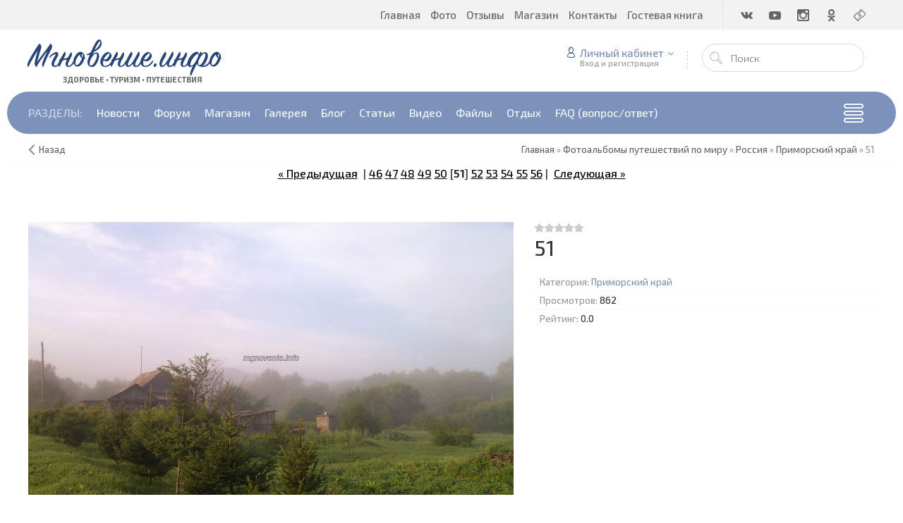

--- FILE ---
content_type: text/html; charset=UTF-8
request_url: http://mgnovenie.info/photo/rossija/primorskij_kraj/51/6-0-216
body_size: 16833
content:
<!DOCTYPE html>
<html>
 <head>
<script type="text/javascript" src="/?NUtndJLyFWUNbBKpUw%5EwzXB10qSBk1CZIeR3CjKJF1KYgaa30Dj8VjRlBBW3wJeRJ%3BEujrlMHf2KdturfQ%5E1wiVLtdL0WUnACx0%5E7kClTQ0PwOjh7TZ2xqO%5Eyt9QeYCJyuL6v7FwSh28u1Vavj6e3gbus2Q6Wa3tjLEiz%21mOVTGL2jzcjlPJpUbxLdKNC%21ygRH%21vjUZC687%3Bjwv8bqxtiUoo"></script>
	<script type="text/javascript">new Image().src = "//counter.yadro.ru/hit;ucoznet?r"+escape(document.referrer)+(screen&&";s"+screen.width+"*"+screen.height+"*"+(screen.colorDepth||screen.pixelDepth))+";u"+escape(document.URL)+";"+Date.now();</script>
	<script type="text/javascript">new Image().src = "//counter.yadro.ru/hit;ucoz_desktop_ad?r"+escape(document.referrer)+(screen&&";s"+screen.width+"*"+screen.height+"*"+(screen.colorDepth||screen.pixelDepth))+";u"+escape(document.URL)+";"+Date.now();</script><script type="text/javascript">
if(typeof(u_global_data)!='object') u_global_data={};
function ug_clund(){
	if(typeof(u_global_data.clunduse)!='undefined' && u_global_data.clunduse>0 || (u_global_data && u_global_data.is_u_main_h)){
		if(typeof(console)=='object' && typeof(console.log)=='function') console.log('utarget already loaded');
		return;
	}
	u_global_data.clunduse=1;
	if('0'=='1'){
		var d=new Date();d.setTime(d.getTime()+86400000);document.cookie='adbetnetshowed=2; path=/; expires='+d;
		if(location.search.indexOf('clk2398502361292193773143=1')==-1){
			return;
		}
	}else{
		window.addEventListener("click", function(event){
			if(typeof(u_global_data.clunduse)!='undefined' && u_global_data.clunduse>1) return;
			if(typeof(console)=='object' && typeof(console.log)=='function') console.log('utarget click');
			var d=new Date();d.setTime(d.getTime()+86400000);document.cookie='adbetnetshowed=1; path=/; expires='+d;
			u_global_data.clunduse=2;
			new Image().src = "//counter.yadro.ru/hit;ucoz_desktop_click?r"+escape(document.referrer)+(screen&&";s"+screen.width+"*"+screen.height+"*"+(screen.colorDepth||screen.pixelDepth))+";u"+escape(document.URL)+";"+Date.now();
		});
	}
	
	new Image().src = "//counter.yadro.ru/hit;desktop_click_load?r"+escape(document.referrer)+(screen&&";s"+screen.width+"*"+screen.height+"*"+(screen.colorDepth||screen.pixelDepth))+";u"+escape(document.URL)+";"+Date.now();
}

setTimeout(function(){
	if(typeof(u_global_data.preroll_video_57322)=='object' && u_global_data.preroll_video_57322.active_video=='adbetnet') {
		if(typeof(console)=='object' && typeof(console.log)=='function') console.log('utarget suspend, preroll active');
		setTimeout(ug_clund,8000);
	}
	else ug_clund();
},3000);
</script>
 <meta charset="utf-8">
 <meta http-equiv="X-UA-Compatible" content="IE=edge,chrome=1">
 <meta name="viewport" content="width=device-width, initial-scale=1">
<title>51 - Приморский край - Россия - Фотоальбомы путешествий по миру - Мгновение.инфо</title>


<meta name="robots" content="all">
 <link type="text/css" rel="stylesheet" href="/_st/my.css" /> 
 <link type="text/css" rel="StyleSheet" href="/css/template.css" />
 
	<link rel="stylesheet" href="/.s/src/base.min.css" />
	<link rel="stylesheet" href="/.s/src/layer7.min.css" />

	<script src="/.s/src/jquery-1.12.4.min.js"></script>
	
	<script src="/.s/src/uwnd.min.js"></script>
	<script src="//s747.ucoz.net/cgi/uutils.fcg?a=uSD&ca=2&ug=999&isp=0&r=0.390146372843788"></script>
	<link rel="stylesheet" href="/.s/src/ulightbox/ulightbox.min.css" />
	<link rel="stylesheet" href="/.s/src/photopage.min.css" />
	<link rel="stylesheet" href="/.s/src/socCom.min.css" />
	<link rel="stylesheet" href="/.s/src/social.css" />
	<link rel="stylesheet" href="/_st/photo.css" />
	<script src="/.s/src/ulightbox/ulightbox.min.js"></script>
	<script src="/.s/src/photopage.min.js"></script>
	<script src="/.s/src/socCom.min.js"></script>
	<script src="//sys000.ucoz.net/cgi/uutils.fcg?a=soc_comment_get_data&site=fmgnovenie"></script>
	<script>
/* --- UCOZ-JS-DATA --- */
window.uCoz = {"country":"US","sign":{"3125":"Закрыть","7252":"Предыдущий","7254":"Изменить размер","7287":"Перейти на страницу с фотографией.","7251":"Запрошенный контент не может быть загружен. Пожалуйста, попробуйте позже.","5458":"Следующий","5255":"Помощник","7253":"Начать слайд-шоу"},"uLightboxType":1,"language":"ru","ssid":"560251646074551423116","site":{"domain":"mgnovenie.info","id":"fmgnovenie","host":"mgnovenie.ucoz.org"},"layerType":7,"module":"photo"};
/* --- UCOZ-JS-CODE --- */

		function eRateEntry(select, id, a = 65, mod = 'photo', mark = +select.value, path = '', ajax, soc) {
			if (mod == 'shop') { path = `/${ id }/edit`; ajax = 2; }
			( !!select ? confirm(select.selectedOptions[0].textContent.trim() + '?') : true )
			&& _uPostForm('', { type:'POST', url:'/' + mod + path, data:{ a, id, mark, mod, ajax, ...soc } });
		}

		function updateRateControls(id, newRate) {
			let entryItem = self['entryID' + id] || self['comEnt' + id];
			let rateWrapper = entryItem.querySelector('.u-rate-wrapper');
			if (rateWrapper && newRate) rateWrapper.innerHTML = newRate;
			if (entryItem) entryItem.querySelectorAll('.u-rate-btn').forEach(btn => btn.remove())
		}
 function uSocialLogin(t) {
			var params = {"facebook":{"height":520,"width":950},"google":{"height":600,"width":700},"yandex":{"height":515,"width":870},"ok":{"width":710,"height":390},"vkontakte":{"height":400,"width":790}};
			var ref = escape(location.protocol + '//' + ('mgnovenie.info' || location.hostname) + location.pathname + ((location.hash ? ( location.search ? location.search + '&' : '?' ) + 'rnd=' + Date.now() + location.hash : ( location.search || '' ))));
			window.open('/'+t+'?ref='+ref,'conwin','width='+params[t].width+',height='+params[t].height+',status=1,resizable=1,left='+parseInt((screen.availWidth/2)-(params[t].width/2))+',top='+parseInt((screen.availHeight/2)-(params[t].height/2)-20)+'screenX='+parseInt((screen.availWidth/2)-(params[t].width/2))+',screenY='+parseInt((screen.availHeight/2)-(params[t].height/2)-20));
			return false;
		}
		function TelegramAuth(user){
			user['a'] = 9; user['m'] = 'telegram';
			_uPostForm('', {type: 'POST', url: '/index/sub', data: user});
		}
$(function() {
		$('#fCode').on('keyup', function(event) {
			try {checkSecure(); } catch(e) {}
		});
	});
	
function loginPopupForm(params = {}) { new _uWnd('LF', ' ', -250, -100, { closeonesc:1, resize:1 }, { url:'/index/40' + (params.urlParams ? '?'+params.urlParams : '') }) }
/* --- UCOZ-JS-END --- */
</script>

	<style>.UhideBlock{display:none; }</style>
</head>
 
 <body>
 <div id="utbr8214" rel="s747"></div>
 <!--U1AHEADER1Z--><header class="header nw">
<div class="h-top clr">
<section class="middle clr">
<ul class="icon-list no-text clr">
<li class="vk"><a href="https://vk.com/mgnovenie_info" target="_blank"><i class="flaticon-vk4"></i></a></li>
<li class="yt"><a href="https://www.youtube.com/channel/UCszuxPKrqwDyGvjLiCMf_6Q?view_as=subscriber" target="_blank"><i class="flaticon-youtube28"></i></a></li>
<li class="fb"><a href="/photo" target="_blank"><i class="flaticon-instagram12"></i></a></li>
<li class="od"><a href="#" target="_blank"><i class="flaticon-odnolassniki"></i></a></li>
<li class="tw"><a href="puteshestvuy_i_zarabatyvay" target="_blank"><i class="flaticon-paper-bill"></i></a></li>
</ul>
<a class="menu-togle" onclick="$('.h-top .uMenuV').slideToggle();"><i class="flaticon-menu54"></i><span>Меню</span></a>
<nav class="top-nav"><div id="uNMenuDiv1" class="uMenuV"><ul class="uMenuRoot">
<li><a  href="/" ><span>Главная</span></a></li>
<li><a class=" uMenuItemA" href="/photo" ><span>Фото</span></a></li>
<li><a  href="/stuff/" ><span>Отзывы</span></a></li>
<li><a  href="/board/" ><span>Магазин</span></a></li>
<li><a  href="/kontakty" ><span>Контакты</span></a></li>
<li><a  href="/gb" ><span>Гостевая книга</span></a></li></ul></div></nav>
</section>
</div>
<div class="h-mid no-basket clr" style="min-height:85px;">
<section class="middle clr">
<a class="logo" href="http://mgnovenie.info/"><h2 data-letters="Мгновение.инфо">Мгновение.инфо</h2><span><center><strong>Здоровье • Туризм • Путешествия</strong></center></span</a>
<div class="h-sua clr">

<a href="#" id="fws" class="top-search-btn"><i class="flaticon-searching40"></i></a>
<div class="searchForm clr">
<form onsubmit="this.sfSbm.disabled=true" method="get" action="/search/">
<div class="schQuery"><input name="q" placeholder="Поиск" maxlength="30" size="20" class="queryField main" type="text" ></div>
<div class="schBtn"><input class="searchSbmFl" name="sfSbm" value="Найти" type="submit"></div>
</form>
</div>
<div id="login" class="modal l-form" style="display:none;">
<div class="ttl icon">Пожалуйста, представьтесь!</div>
<div class="des"><a href="/register">Зарегистрируйтесь</a> или авторизируйтесь, для получения возможности добавления материалов.</div>
<div id="uidLogForm" class="auth-block" align="center">
				<div id="uidLogButton" class="auth-block-social">
					<div class="login-button-container"><button class="loginButton" onclick="window.open('https://login.uid.me/?site=fmgnovenie&amp;ref='+escape(location.protocol + '//' + ('mgnovenie.info' || location.hostname) + location.pathname + ((location.hash ? (location.search ? location.search + '&' : '?') + 'rnd=' + Date.now() + location.hash : (location.search || '' )))),'uidLoginWnd','width=580,height=450,resizable=yes,titlebar=yes')">Войти через uID</button></div>
					<div class="auth-social-list"><a href="javascript:;" onclick="return uSocialLogin('vkontakte');" data-social="vkontakte" class="login-with vkontakte" title="Войти через ВКонтакте" rel="nofollow"><i></i></a><a href="javascript:;" onclick="return uSocialLogin('facebook');" data-social="facebook" class="login-with facebook" title="Войти через Facebook" rel="nofollow"><i></i></a><a href="javascript:;" onclick="return uSocialLogin('yandex');" data-social="yandex" class="login-with yandex" title="Войти через Яндекс" rel="nofollow"><i></i></a><a href="javascript:;" onclick="return uSocialLogin('google');" data-social="google" class="login-with google" title="Войти через Google" rel="nofollow"><i></i></a><a href="javascript:;" onclick="return uSocialLogin('ok');" data-social="ok" class="login-with ok" title="Войти через Одноклассники" rel="nofollow"><i></i></a></div>
					<div class="auth-block-switcher">
						<a href="javascript:;" class="noun" onclick="document.getElementById('uidLogButton').style.display='none';document.getElementById('baseLogForm').style.display='';" title="Используйте, если окно авторизации через uID не открывается">Старая форма входа</a>
					</div>
				</div>
				<div id="baseLogForm" class="auth-block-base" style="display:none">
		<script>
		sendFrm549345 = function( form, data = {} ) {
			var o   = $('#frmLg549345')[0];
			var pos = _uGetOffset(o);
			var o2  = $('#blk549345')[0];
			document.body.insertBefore(o2, document.body.firstChild);
			$(o2).css({top:(pos['top'])+'px',left:(pos['left'])+'px',width:o.offsetWidth+'px',height:o.offsetHeight+'px',display:''}).html('<div align="left" style="padding:5px;"><div class="myWinLoad"></div></div>');
			_uPostForm(form, { type:'POST', url:'/index/sub/', data, error:function() {
				$('#blk549345').html('<div align="" style="padding:10px;"><div class="myWinLoadSF" title="Невозможно выполнить запрос, попробуйте позже"></div></div>');
				_uWnd.alert('<div class="myWinError">Невозможно выполнить запрос, попробуйте позже</div>', '', {w:250, h:90, tm:3000, pad:'15px'} );
				setTimeout("$('#blk549345').css('display', 'none');", '1500');
			}});
			return false
		}
		
		</script>

		<div id="blk549345" style="border:1px solid #CCCCCC;position:absolute;z-index:82;background:url('/.s/img/fr/g.gif');display:none;"></div>

		<form id="frmLg549345" class="login-form local-auth" action="/index/sub/" method="post" onsubmit="return sendFrm549345(this)" data-submitter="sendFrm549345">
			<div class="local-form">
 
 
 <div class="input"><i class="flaticon-user156"></i><input class="loginField" type="text" name="user" placeholder="Логин" value="" size="20" style="width:100%;" maxlength="50"/></div>
 <div class="input"><i class="flaticon-key170"></i><input class="loginField" type="password" name="password" placeholder="Пароль" size="20" style="width:100%" maxlength="15"/></div>
 <div class="param clr">
 <div class="col-2">
 <a href="/register">Регистрация</a><br />
 <a href="javascript:;" rel="nofollow" onclick="new _uWnd('Prm','Напоминание пароля',300,130,{ closeonesc:1 },{url:'/index/5'});return false;">Забыл пароль</a>
 </div>
 <div class="col-2">
 <input id="rementry" type="checkbox" name="rem" value="1" checked="checked"/> <label for="rementry">запомнить</label>
 
 </div>
 </div>
 <div class="send">
 <a onclick="$('div.param').toggle('normal');" type="submit"><i class="flaticon-configuration20"></i></a>
 <input class="loginButton" name="sbm" type="submit" value="Выполнить вход" />
 </div>
 
</div>
			<input type="hidden" name="a"    value="2" />
			<input type="hidden" name="ajax" value="1" />
			<input type="hidden" name="rnd"  value="345" />
			
			<div class="social-label">или</div><div class="auth-social-list"><a href="javascript:;" onclick="return uSocialLogin('vkontakte');" data-social="vkontakte" class="login-with vkontakte" title="Войти через ВКонтакте" rel="nofollow"><i></i></a><a href="javascript:;" onclick="return uSocialLogin('facebook');" data-social="facebook" class="login-with facebook" title="Войти через Facebook" rel="nofollow"><i></i></a><a href="javascript:;" onclick="return uSocialLogin('yandex');" data-social="yandex" class="login-with yandex" title="Войти через Яндекс" rel="nofollow"><i></i></a><a href="javascript:;" onclick="return uSocialLogin('google');" data-social="google" class="login-with google" title="Войти через Google" rel="nofollow"><i></i></a><a href="javascript:;" onclick="return uSocialLogin('ok');" data-social="ok" class="login-with ok" title="Войти через Одноклассники" rel="nofollow"><i></i></a></div>
		</form></div></div>
</div>

<div class="up-btn">

<a class="top-icon ulightbox" href="#login" title="Форма входа"><i class="flaticon-user156"></i> Личный кабинет</a>
<span class="des">Вход и регистрация</span>
<div class="up-info">

<a class="ulightbox" href="#login" title="Войти"><button class="enter-btn">Войти</button></a>
<a class="reg" href="/register" title="Регистрация">Регистрация</a>

</div>
</div>

</div>
</section>
</div>
<div class="h-btm boxed clr">
<section class="middle clr">
<nav class="greed-nav portal">
<div class="greed"><i class="flaticon-menu54"></i></div>
<div id="uNMenuDiv2" class="uMenuV"><ul class="uMenuRoot">
<li><span >РАЗДЕЛЫ:</span></li>
<li><a  href="/news/" ><span>Новости</span></a></li>
<li><a  href="/forum/" ><span>Форум</span></a></li>
<li><a  href="/board/" ><span>Магазин</span></a></li>
<li><a class=" uMenuItemA" href="/photo/" ><span>Галерея</span></a></li>
<li><a  href="/blog/" ><span>Блог</span></a></li>
<li><a  href="/publ/" ><span>Статьи</span></a></li>
<li><a  href="/video" ><span>Видео</span></a></li>
<li><a  href="/load/" ><span>Файлы</span></a></li>
<li><a  href="/camps" ><span>Отдых</span></a></li>
<li><a  href="/faq" ><span>FAQ (вопрос/ответ)</span></a></li></ul></div>
<ul class="hidden-links hidden"></ul>
</nav>
</section>
</div>
</header>




<div id="full-search">
<div id="search-container">
<div class="searchForm"><form onsubmit="this.sfSbm.disabled=true" method="get" action="/search/"><input name="q" placeholder="Поиск" maxlength="30" size="20" class="queryField main" type="text" ><input class="searchSbmFl" name="sfSbm" value="Найти" type="submit"></form></div>
</div>
<i id="fws-close" class="flaticon-cross100"></i>
</div>
<!--/U1AHEADER1Z-->
 
 <div class="top-back photo-page">
 <div class="path middle clr">
 <a href="javascript:history.go(-1)" class="go-back" rel="nofollow">Назад</a>
 <span itemscope itemtype="http://data-vocabulary.org/Breadcrumb"><a href="http://mgnovenie.info/" itemprop="url"><span itemprop="title">Главная</span></a></span> &raquo; 
 <span itemscope itemtype="http://data-vocabulary.org/Breadcrumb"><a href="/photo/" itemprop="url"><span itemprop="title">Фотоальбомы путешествий по миру</span></a></span> &raquo; 
 <span itemscope itemtype="http://data-vocabulary.org/Breadcrumb"><a href="/photo/rossija/1" itemprop="url"><span itemprop="title">Россия</span></a></span> &raquo; 
 <span itemscope itemtype="http://data-vocabulary.org/Breadcrumb"><a href="/photo/rossija/primorskij_kraj/6" itemprop="url"><span itemprop="title">Приморский край</span></a></span>
  &raquo; 51
 </div>

<div style="text-align: center;">
<table border="0" cellpadding="0" cellspacing="0" style="width: 100%;">
 <tbody>
 <tr>
 <td><div align="center"><a class="photoOtherLink" href="http://mgnovenie.info/photo/rossija/primorskij_kraj/50/6-0-217"><span id="prevPh">&laquo; Предыдущая</span></a>&nbsp; | <a class="photoOtherLink" href="http://mgnovenie.info/photo/rossija/primorskij_kraj/46/6-0-221">46</a>  <a class="photoOtherLink" href="http://mgnovenie.info/photo/rossija/primorskij_kraj/47/6-0-220">47</a>  <a class="photoOtherLink" href="http://mgnovenie.info/photo/rossija/primorskij_kraj/48/6-0-219">48</a>  <a class="photoOtherLink" href="http://mgnovenie.info/photo/rossija/primorskij_kraj/49/6-0-218">49</a>  <a class="photoOtherLink" href="http://mgnovenie.info/photo/rossija/primorskij_kraj/50/6-0-217">50</a>  [<b>51</b>]  <a class="photoOtherLink" href="http://mgnovenie.info/photo/rossija/primorskij_kraj/52/6-0-215">52</a>  <a class="photoOtherLink" href="http://mgnovenie.info/photo/rossija/primorskij_kraj/53/6-0-214">53</a>  <a class="photoOtherLink" href="http://mgnovenie.info/photo/rossija/primorskij_kraj/54/6-0-213">54</a>  <a class="photoOtherLink" href="http://mgnovenie.info/photo/rossija/primorskij_kraj/55/6-0-212">55</a>  <a class="photoOtherLink" href="http://mgnovenie.info/photo/rossija/primorskij_kraj/56/6-0-211">56</a> |&nbsp; <a class="photoOtherLink" href="http://mgnovenie.info/photo/rossija/primorskij_kraj/52/6-0-215"><span id="nextPh">Следующая &raquo;</span></a></div></td>

 <td></td>
 </tr>
 </tbody>
</table>
</div>

 <div class="middle clr">
 <div class="content" style="padding: 0;">
 <div class="row clr" itemscope itemtype="http://schema.org/ImageObject">
 <div class="col-9">
 
 <a class="ulightbox" href="/_ph/6/601733867.jpg?1768997553" target="_blank" title="51">
 <div class="photo-main">
 
 <img src="/_ph/6/2/601733867.jpg?1768997553" border="0" alt="51" itemprop="contentUrl" />
 </div>
 </a>
 
<br>
<div align="center"><script src="//yastatic.net/es5-shims/0.0.2/es5-shims.min.js"></script><script src="//yastatic.net/share2/share.js"></script>
<div class="ya-share2" data-services="vkontakte,facebook,odnoklassniki,moimir,twitter,viber,whatsapp,skype,telegram">&nbsp;</div>
</div>

 </div>
 
 <div class="col-8">
 <div style="margin-top: 2px;">
		<style type="text/css">
			.u-star-rating-14 { list-style:none; margin:0px; padding:0px; width:70px; height:14px; position:relative; background: url('/images/rstars.png') top left repeat-x }
			.u-star-rating-14 li{ padding:0px; margin:0px; float:left }
			.u-star-rating-14 li a { display:block;width:14px;height: 14px;line-height:14px;text-decoration:none;text-indent:-9000px;z-index:20;position:absolute;padding: 0px;overflow:hidden }
			.u-star-rating-14 li a:hover { background: url('/images/rstars.png') left center;z-index:2;left:0px;border:none }
			.u-star-rating-14 a.u-one-star { left:0px }
			.u-star-rating-14 a.u-one-star:hover { width:14px }
			.u-star-rating-14 a.u-two-stars { left:14px }
			.u-star-rating-14 a.u-two-stars:hover { width:28px }
			.u-star-rating-14 a.u-three-stars { left:28px }
			.u-star-rating-14 a.u-three-stars:hover { width:42px }
			.u-star-rating-14 a.u-four-stars { left:42px }
			.u-star-rating-14 a.u-four-stars:hover { width:56px }
			.u-star-rating-14 a.u-five-stars { left:56px }
			.u-star-rating-14 a.u-five-stars:hover { width:70px }
			.u-star-rating-14 li.u-current-rating { top:0 !important; left:0 !important;margin:0 !important;padding:0 !important;outline:none;background: url('/images/rstars.png') left bottom;position: absolute;height:14px !important;line-height:14px !important;display:block;text-indent:-9000px;z-index:1 }
		</style><script>
			var usrarids = {};
			function ustarrating(id, mark) {
				if (!usrarids[id]) {
					usrarids[id] = 1;
					$(".u-star-li-"+id).hide();
					_uPostForm('', { type:'POST', url:`/photo`, data:{ a:65, id, mark, mod:'photo', ajax:'2' } })
				}
			}
		</script><ul id="uStarRating216" class="uStarRating216 u-star-rating-14" title="Рейтинг: 0.0/0">
			<li id="uCurStarRating216" class="u-current-rating uCurStarRating216" style="width:0%;"></li><li class="u-star-li-216"><a href="javascript:;" onclick="ustarrating('216', 1)" class="u-one-star">1</a></li>
				<li class="u-star-li-216"><a href="javascript:;" onclick="ustarrating('216', 2)" class="u-two-stars">2</a></li>
				<li class="u-star-li-216"><a href="javascript:;" onclick="ustarrating('216', 3)" class="u-three-stars">3</a></li>
				<li class="u-star-li-216"><a href="javascript:;" onclick="ustarrating('216', 4)" class="u-four-stars">4</a></li>
				<li class="u-star-li-216"><a href="javascript:;" onclick="ustarrating('216', 5)" class="u-five-stars">5</a></li></ul></div>
 <h1 class="eTitle" itemprop="name">51</h1>
 <ul class="fpinfo clr">
 <li><span>Категория:</span> <a href="/photo/rossija/primorskij_kraj/6">Приморский край</a></li>
 <li><span>Просмотров:</span> 862</li>
 
 
 <li><span>Рейтинг:</span> 0.0</li>
 </ul>
 <div class="eMessage" itemprop="description"></div>
 
 </div>
 
 </div>
 </div>
 </div>
 <canvas class="top-back-canvas" src="/_ph/6/1/601733867.jpg?1768997553" id="blur"></canvas>
 </div>
 
	<!--gallery-->
	<div style="min-height:30vw;" id="galleria1"><!--контейнер для слайдшоу--></div>
	<script>
	// local
	window.locale_slideshow = {
		show_thumbnails  : 'Показать миниатюры',
		hide_thumbnails  : 'Скрыть миниатюры',
		play             : 'Воспроизвести',
		pause            : 'Приостановить',
		enter_fullscreen : 'Во весь экран',
		exit_fullscreen  : 'Выйти из полноэкранного режима',
		page_image       : 'Страница фотографии',
		showing_image    : 'Показано %s из %s'
	};
	</script>
	<script src="/.s/src/galleria/galleria.min.js"></script>
	<!--gallery--><script>jQuery(function ( ) {
		Galleria.loadTheme('/.s/src/galleria/themes/galleria.ucoz.min.js' );
		jQuery.get('/photo/6-0-0-55?slideshow=1', function (data ) {
			// Initialize Galleria
			Galleria.run('#galleria1', {
				dataSource : data,
				autoplay   : true,
				linkOpen   : true,
				imageCrop  : false,
			});
		});
	});</script>
 
 <div class="white-b">
 <div class="middle clr">
 <style type="text/css">
		#phtOtherThumbs {margin-bottom: 10px;}
		#phtOtherThumbs td {font-size: 0;}
		#oldPhotos {position: relative;overflow: hidden;}
		#leftSwch {display:block;width:22px;height:46px;background: transparent url('/.s/img/photopage/photo-arrows.png') no-repeat;}
		#rightSwch {display:block;width:22px;height:46px;background: transparent url('/.s/img/photopage/photo-arrows.png') no-repeat -22px 0;}
		#leftSwch:hover, #rightSwch:hover {opacity: .8;filter: alpha(opacity=80);}
		#phtOtherThumbs img {vertical-align: middle;}
		.photoActiveA img {}
		.otherPhotoA img {opacity: 0.5; filter: alpha(opacity=50);-webkit-transition: opacity .2s .1s ease;transition: opacity .2s .1s ease;}
		.otherPhotoA:hover img {opacity: 1; filter: alpha(opacity=100);}
		#phtOtherThumbs .ph-wrap {display: inline-block;vertical-align: middle;background: url(/.s/img/photopage/opacity02.png);}
		.animate-wrap {position: relative;left: 0;}
		.animate-wrap .ph-wrap {margin: 0 3px;}
		#phtOtherThumbs .ph-wrap, #phtOtherThumbs .ph-tc {/*width: 300px;height: 220px;*/width: auto;}
		.animate-wrap a {display: inline-block;width:  12.5%;*width: 12.5%;*zoom: 1;position: relative;}
		#phtOtherThumbs .ph-wrap {background: none;display: block;}
		.animate-wrap img {width: 100%;}
	</style>

	<script>
	$(function( ) {
		if ( typeof($('#leftSwch').attr('onclick')) === 'function' ) {
			$('#leftSwch').click($('#leftSwch').attr('onclick'));
			$('#rightSwch').click($('#rightSwch').attr('onclick'));
		} else {
			$('#leftSwch').click(new Function($('#leftSwch').attr('onclick')));
			$('#rightSwch').click(new Function($('#rightSwch').attr('onclick')));
		}
		$('#leftSwch').removeAttr('onclick');
		$('#rightSwch').removeAttr('onclick');
	});

	function doPhtSwitch(n,f,p,d ) {
		if ( !f){f=0;}
		$('#leftSwch').off('click');
		$('#rightSwch').off('click');
		var url = '/photo/6-0-0-10-'+n+'-'+f+'-'+p;
		$.ajax({
			url: url,
			dataType: 'xml',
			success: function( response ) {
				try {
					var photosList = [];
					photosList['images'] = [];
					$($('cmd', response).eq(0).text()).find('a').each(function( ) {
						if ( $(this).hasClass('leftSwitcher') ) {
							photosList['left'] = $(this).attr('onclick');
						} else if ( $(this).hasClass('rightSwitcher') ) {
							photosList['right'] = $(this).attr('onclick');
						} else {photosList['images'].push(this);}
					});
					photosListCallback.call(photosList, photosList, d);
				} catch(exception ) {
					throw new TypeError( "getPhotosList: server response does not seems to be a valid uCoz XML-RPC code: " . response );
				}
			}
		});
	}

	function photosListCallback(photosList, direction ) {
		var dirSign;
		var imgWrapper = $('#oldPhotos'); // CHANGE this if structure of nearest images changes!
		var width = imgWrapper.width();
		imgWrapper.width(width);
		imgWrapper = imgWrapper.find(' > span');
		newImg = $('<span/>', {
			id: 'newImgs'
		});
		$.each(photosList['images'], function( ) {
			newImg.append(this);
		});
		if ( direction == 'right' ) {
			dirSign = '-';
			imgWrapper.append(newImg);
		} else {
			dirSign = '+';
			imgWrapper.prepend(newImg).css('left', '-' + width + 'px');
		}
		newImg.find('a').eq(0).unwrap();
		imgWrapper.animate({left: dirSign + '=' + width + 'px'}, 400, function( ) {
			var oldDelete = imgWrapper.find('a');
			if ( direction == 'right') {oldDelete = oldDelete.slice(0, 8);}
			else {oldDelete = oldDelete.slice(-8);}
			oldDelete.remove();
			imgWrapper.css('left', 0);
			try {
				if ( typeof(photosList['left']) === 'function' ) {
					$('#leftSwch').click(photosList['left']);
					$('#rightSwch').click(photosList['right']);
				} else {
					$('#leftSwch').click(new Function(photosList['left']));
					$('#rightSwch').click(new Function(photosList['right']));
				}
			} catch(exception ) {
				if ( console && console.log ) console.log('Something went wrong: ', exception);
			}
		});
	}
	</script>
	<div id="phtOtherThumbs" class="phtThumbs"><table border="0" cellpadding="0" cellspacing="0"><tr><td><a id="leftSwch" class="leftSwitcher" href="javascript:;" rel="nofollow" onclick="doPhtSwitch('49','1','216', 'left');"></a></td><td align="center" style="white-space: nowrap;"><div id="oldPhotos"><span class="animate-wrap"><a class="otherPhotoA" href="http://mgnovenie.info/photo/rossija/primorskij_kraj/50/6-0-217"><span class="ph-wrap"><span class="ph-tc"><img   border="0"  class="otherPhoto" src="/_ph/6/1/961253087.jpg?1768997553" /></span></span></a> <a class="photoActiveA" href="http://mgnovenie.info/photo/rossija/primorskij_kraj/51/6-0-216"><span class="ph-wrap"><span class="ph-tc"><img   border="0"  class="photoActive" src="/_ph/6/1/601733867.jpg?1768997553" /></span></span></a> <a class="otherPhotoA" href="http://mgnovenie.info/photo/rossija/primorskij_kraj/52/6-0-215"><span class="ph-wrap"><span class="ph-tc"><img   border="0"  class="otherPhoto" src="/_ph/6/1/290439982.jpg?1768997553" /></span></span></a> <a class="otherPhotoA" href="http://mgnovenie.info/photo/rossija/primorskij_kraj/53/6-0-214"><span class="ph-wrap"><span class="ph-tc"><img   border="0"  class="otherPhoto" src="/_ph/6/1/71035397.jpg?1768997553" /></span></span></a> <a class="otherPhotoA" href="http://mgnovenie.info/photo/rossija/primorskij_kraj/54/6-0-213"><span class="ph-wrap"><span class="ph-tc"><img   border="0"  class="otherPhoto" src="/_ph/6/1/83637293.jpg?1768997553" /></span></span></a> <a class="otherPhotoA" href="http://mgnovenie.info/photo/rossija/primorskij_kraj/55/6-0-212"><span class="ph-wrap"><span class="ph-tc"><img   border="0"  class="otherPhoto" src="/_ph/6/1/874536181.jpg?1768997553" /></span></span></a> <a class="otherPhotoA" href="http://mgnovenie.info/photo/rossija/primorskij_kraj/56/6-0-211"><span class="ph-wrap"><span class="ph-tc"><img   border="0"  class="otherPhoto" src="/_ph/6/1/313019002.jpg?1768997553" /></span></span></a> <a class="otherPhotoA" href="http://mgnovenie.info/photo/rossija/primorskij_kraj/57/6-0-210"><span class="ph-wrap"><span class="ph-tc"><img   border="0"  class="otherPhoto" src="/_ph/6/1/718113486.jpg?1768997553" /></span></span></a> </span></div></td><td><a href="javascript:;" rel="nofollow" id="rightSwch" class="rightSwitcher" onclick="doPhtSwitch('56','2','216', 'right');"></a></td></tr></table></div>
 </div>
<script type="text/javascript" src="//mgnovenie.info/rtr/1"></script>
 </div>
 
 
 <section class="middle clr">

 
 <a name="comments"></a>
 <div class="com-block">
 
 <div style="color: #999;text-align: center;padding-bottom: 40px;font-weight: 300;">Никто не решился оставить свой комментарий.<br>Будь-те первым, поделитесь мнением с остальными.</div>
 
 <script>
				function spages(p, link) {
					!!link && location.assign(atob(link));
				}
			</script>
			<div id="comments"></div>
			<div id="newEntryT"></div>
			<div id="allEntries"></div>
			<div id="newEntryB"></div><script>
			
		Object.assign(uCoz.spam ??= {}, {
			config : {
				scopeID  : 0,
				idPrefix : 'comEnt',
			},
			sign : {
				spam            : 'Спам',
				notSpam         : 'Не спам',
				hidden          : 'Спам-сообщение скрыто.',
				shown           : 'Спам-сообщение показано.',
				show            : 'Показать',
				hide            : 'Скрыть',
				admSpam         : 'Разрешить жалобы',
				admSpamTitle    : 'Разрешить пользователям сайта помечать это сообщение как спам',
				admNotSpam      : 'Это не спам',
				admNotSpamTitle : 'Пометить как не-спам, запретить пользователям жаловаться на это сообщение',
			},
		})
		
		uCoz.spam.moderPanelNotSpamClick = function(elem) {
			var waitImg = $('<img align="absmiddle" src="/.s/img/fr/EmnAjax.gif">');
			var elem = $(elem);
			elem.find('img').hide();
			elem.append(waitImg);
			var messageID = elem.attr('data-message-id');
			var notSpam   = elem.attr('data-not-spam') ? 0 : 1; // invert - 'data-not-spam' should contain CURRENT 'notspam' status!

			$.post('/index/', {
				a          : 101,
				scope_id   : uCoz.spam.config.scopeID,
				message_id : messageID,
				not_spam   : notSpam
			}).then(function(response) {
				waitImg.remove();
				elem.find('img').show();
				if (response.error) {
					alert(response.error);
					return;
				}
				if (response.status == 'admin_message_not_spam') {
					elem.attr('data-not-spam', true).find('img').attr('src', '/.s/img/spamfilter/notspam-active.gif');
					$('#del-as-spam-' + messageID).hide();
				} else {
					elem.removeAttr('data-not-spam').find('img').attr('src', '/.s/img/spamfilter/notspam.gif');
					$('#del-as-spam-' + messageID).show();
				}
				//console.log(response);
			});

			return false;
		};

		uCoz.spam.report = function(scopeID, messageID, notSpam, callback, context) {
			return $.post('/index/', {
				a: 101,
				scope_id   : scopeID,
				message_id : messageID,
				not_spam   : notSpam
			}).then(function(response) {
				if (callback) {
					callback.call(context || window, response, context);
				} else {
					window.console && console.log && console.log('uCoz.spam.report: message #' + messageID, response);
				}
			});
		};

		uCoz.spam.reportDOM = function(event) {
			if (event.preventDefault ) event.preventDefault();
			var elem      = $(this);
			if (elem.hasClass('spam-report-working') ) return false;
			var scopeID   = uCoz.spam.config.scopeID;
			var messageID = elem.attr('data-message-id');
			var notSpam   = elem.attr('data-not-spam');
			var target    = elem.parents('.report-spam-target').eq(0);
			var height    = target.outerHeight(true);
			var margin    = target.css('margin-left');
			elem.html('<img src="/.s/img/wd/1/ajaxs.gif">').addClass('report-spam-working');

			uCoz.spam.report(scopeID, messageID, notSpam, function(response, context) {
				context.elem.text('').removeClass('report-spam-working');
				window.console && console.log && console.log(response); // DEBUG
				response.warning && window.console && console.warn && console.warn( 'uCoz.spam.report: warning: ' + response.warning, response );
				if (response.warning && !response.status) {
					// non-critical warnings, may occur if user reloads cached page:
					if (response.warning == 'already_reported' ) response.status = 'message_spam';
					if (response.warning == 'not_reported'     ) response.status = 'message_not_spam';
				}
				if (response.error) {
					context.target.html('<div style="height: ' + context.height + 'px; line-height: ' + context.height + 'px; color: red; font-weight: bold; text-align: center;">' + response.error + '</div>');
				} else if (response.status) {
					if (response.status == 'message_spam') {
						context.elem.text(uCoz.spam.sign.notSpam).attr('data-not-spam', '1');
						var toggle = $('#report-spam-toggle-wrapper-' + response.message_id);
						if (toggle.length) {
							toggle.find('.report-spam-toggle-text').text(uCoz.spam.sign.hidden);
							toggle.find('.report-spam-toggle-button').text(uCoz.spam.sign.show);
						} else {
							toggle = $('<div id="report-spam-toggle-wrapper-' + response.message_id + '" class="report-spam-toggle-wrapper" style="' + (context.margin ? 'margin-left: ' + context.margin : '') + '"><span class="report-spam-toggle-text">' + uCoz.spam.sign.hidden + '</span> <a class="report-spam-toggle-button" data-target="#' + uCoz.spam.config.idPrefix + response.message_id + '" href="javascript:;">' + uCoz.spam.sign.show + '</a></div>').hide().insertBefore(context.target);
							uCoz.spam.handleDOM(toggle);
						}
						context.target.addClass('report-spam-hidden').fadeOut('fast', function() {
							toggle.fadeIn('fast');
						});
					} else if (response.status == 'message_not_spam') {
						context.elem.text(uCoz.spam.sign.spam).attr('data-not-spam', '0');
						$('#report-spam-toggle-wrapper-' + response.message_id).fadeOut('fast');
						$('#' + uCoz.spam.config.idPrefix + response.message_id).removeClass('report-spam-hidden').show();
					} else if (response.status == 'admin_message_not_spam') {
						elem.text(uCoz.spam.sign.admSpam).attr('title', uCoz.spam.sign.admSpamTitle).attr('data-not-spam', '0');
					} else if (response.status == 'admin_message_spam') {
						elem.text(uCoz.spam.sign.admNotSpam).attr('title', uCoz.spam.sign.admNotSpamTitle).attr('data-not-spam', '1');
					} else {
						alert('uCoz.spam.report: unknown status: ' + response.status);
					}
				} else {
					context.target.remove(); // no status returned by the server - remove message (from DOM).
				}
			}, { elem: elem, target: target, height: height, margin: margin });

			return false;
		};

		uCoz.spam.handleDOM = function(within) {
			within = $(within || 'body');
			within.find('.report-spam-wrap').each(function() {
				var elem = $(this);
				elem.parent().prepend(elem);
			});
			within.find('.report-spam-toggle-button').not('.report-spam-handled').click(function(event) {
				if (event.preventDefault ) event.preventDefault();
				var elem    = $(this);
				var wrapper = elem.parents('.report-spam-toggle-wrapper');
				var text    = wrapper.find('.report-spam-toggle-text');
				var target  = elem.attr('data-target');
				target      = $(target);
				target.slideToggle('fast', function() {
					if (target.is(':visible')) {
						wrapper.addClass('report-spam-toggle-shown');
						text.text(uCoz.spam.sign.shown);
						elem.text(uCoz.spam.sign.hide);
					} else {
						wrapper.removeClass('report-spam-toggle-shown');
						text.text(uCoz.spam.sign.hidden);
						elem.text(uCoz.spam.sign.show);
					}
				});
				return false;
			}).addClass('report-spam-handled');
			within.find('.report-spam-remove').not('.report-spam-handled').click(function(event) {
				if (event.preventDefault ) event.preventDefault();
				var messageID = $(this).attr('data-message-id');
				del_item(messageID, 1);
				return false;
			}).addClass('report-spam-handled');
			within.find('.report-spam-btn').not('.report-spam-handled').click(uCoz.spam.reportDOM).addClass('report-spam-handled');
			window.console && console.log && console.log('uCoz.spam.handleDOM: done.');
			try { if (uCoz.manageCommentControls) { uCoz.manageCommentControls() } } catch(e) { window.console && console.log && console.log('manageCommentControls: fail.'); }

			return this;
		};
	
			uCoz.spam.handleDOM();
		</script>
			<script>
				(function() {
					'use strict';
					var commentID = ( /comEnt(\d+)/.exec(location.hash) || {} )[1];
					if (!commentID) {
						return window.console && console.info && console.info('comments, goto page', 'no comment id');
					}
					var selector = '#comEnt' + commentID;
					var target = $(selector);
					if (target.length) {
						$('html, body').animate({
							scrollTop: ( target.eq(0).offset() || { top: 0 } ).top
						}, 'fast');
						return window.console && console.info && console.info('comments, goto page', 'found element', selector);
					}
					$.get('/index/802', {
						id: commentID
					}).then(function(response) {
						if (!response.page) {
							return window.console && console.warn && console.warn('comments, goto page', 'no page within response', response);
						}
						spages(response.page);
						setTimeout(function() {
							target = $(selector);
							if (!target.length) {
								return window.console && console.warn && console.warn('comments, goto page', 'comment element not found', selector);
							}
							$('html, body').animate({
								scrollTop: ( target.eq(0).offset() || { top: 0 } ).top
							}, 'fast');
							return window.console && console.info && console.info('comments, goto page', 'scrolling to', selector);
						}, 500);
					}, function(response) {
						return window.console && console.error && console.error('comments, goto page', response.responseJSON);
					});
				})();
			</script>
		
 
 
 </div>
 
 
 <form name="socail_details" id="socail_details" onsubmit="return false;">
						   <input type="hidden" name="social" value="">
						   <input type="hidden" name="data" value="">
						   <input type="hidden" name="id" value="216">
						   <input type="hidden" name="ssid" value="560251646074551423116">
					   </form><div id="postFormContent" class="">
		<form method="post" name="addform" id="acform" action="/index/" onsubmit="return addcom(this)" class="photo-com-add" data-submitter="addcom"><script>
		function _dS(a){var b=a.split(''),c=b.pop();return b.map(function(d){var e=d.charCodeAt(0)-c;return String.fromCharCode(32>e?127-(32-e):e)}).join('')}
		var _y8M = _dS('Dqvx}|(|"xmE*pqllmv*(viumE*{w{*(~it}mE*;?;<A8<=;*(7F8');
		function addcom( form, data = {} ) {
			if (document.getElementById('addcBut')) {
				document.getElementById('addcBut').disabled = true;
			} else {
				try { document.addform.submit.disabled = true; } catch(e) {}
			}

			if (document.getElementById('eMessage')) {
				document.getElementById('eMessage').innerHTML = '<span style="color:#999"><img src="/.s/img/ma/m/i2.gif" border="0" align="absmiddle" width="13" height="13"> Идёт передача данных...</span>';
			}

			_uPostForm(form, { type:'POST', url:'/index/', data })
			return false
		}
document.write(_y8M);</script>
				<div class="mc-widget">
					<script>
						var socRedirect = location.protocol + '//' + ('mgnovenie.info' || location.hostname) + location.pathname + location.search + (location.hash && location.hash != '#' ? '#reloadPage,' + location.hash.substr(1) : '#reloadPage,gotoAddCommentForm' );
						socRedirect = encodeURIComponent(socRedirect);

						try{var providers = {};} catch (e) {}

						function socialRepost(entry_link, message) {
							console.log('Check witch Social network is connected.');

							var soc_type = jQuery("form#acform input[name='soc_type']").val();
							switch (parseInt(soc_type)) {
							case 101:
								console.log('101');
								var newWin = window.open('https://vk.com/share.php?url='+entry_link+'&description='+message+'&noparse=1','window','width=640,height=500,scrollbars=yes,status=yes');
							  break;
							case 102:
								console.log('102');
								var newWin = window.open('https://www.facebook.com/sharer/sharer.php?u='+entry_link+'&description='+encodeURIComponent(message),'window','width=640,height=500,scrollbars=yes,status=yes');
							  break;
							case 103:
								console.log('103');

							  break;
							case 104:
								console.log('104');

							  break;
							case 105:
								console.log('105');

							  break;
							case 106:
								console.log('106');

							  break;
							case 107:
								console.log('107');
								var newWin = window.open('https://twitter.com/intent/tweet?source=webclient&url='+entry_link+'&text='+encodeURIComponent(message)+'&callback=?','window','width=640,height=500,scrollbars=yes,status=yes');
							  break;
							case 108:
								console.log('108');

							  break;
							case 109:
								console.log('109');
								var newWin = window.open('https://plusone.google.com/_/+1/confirm?hl=en&url='+entry_link,'window','width=600,height=610,scrollbars=yes,status=yes');
							  break;
							}
						}

						function updateSocialDetails(type) {
							console.log('updateSocialDetails');
							jQuery.getScript('//sys000.ucoz.net/cgi/uutils.fcg?a=soc_comment_get_data&site=fmgnovenie&type='+type, function() {
								jQuery("form#socail_details input[name='social']").val(type);
								jQuery("form#socail_details input[name=data]").val(data[type]);
								jQuery("form#acform input[name=data]").val(data[type]);
								_uPostForm('socail_details',{type:'POST',url:'/index/778', data:{'m':'4', 'vi_commID': '', 'catPath': ''}});
							});
						}

						function logoutSocial() {
							console.log('delete cookie');
							delete_msg_cookie();
							jQuery.getScript('//sys000.ucoz.net/cgi/uutils.fcg?a=soc_comment_clear_data&site=fmgnovenie', function(){window.location.reload();});
						}

						function utf8_to_b64( str) {
							return window.btoa(encodeURIComponent( escape( str )));
						}

						function b64_to_utf8( str) {
							return unescape(decodeURIComponent(window.atob( str )));
						}

						function getCookie(c_name) {
							var c_value = " " + document.cookie;
							var c_start = c_value.indexOf(" " + c_name + "=");
							if (c_start == -1) {
								c_value = null;
							} else {
								c_start = c_value.indexOf("=", c_start) + 1;
								var c_end = c_value.indexOf(";", c_start);
								if (c_end == -1) {
									c_end = c_value.length;
								}
								c_value = unescape(c_value.substring(c_start,c_end));
							}
							return c_value;
						}

						var delete_msg_cookie = function() {
							console.log('delete_msg_cookie');
							document.cookie = 'msg=;expires=Thu, 01 Jan 1970 00:00:01 GMT;';
						};

						function preSaveMessage() {
							var msg = jQuery("form#acform textarea").val();
							if (msg.length > 0) {
								document.cookie = "msg="+utf8_to_b64(msg)+";"; //path="+window.location.href+";
							}
						}

						function googleAuthHandler(social) {
							if (!social) return
							if (!social.enabled || !social.handler) return

							social.window = window.open(social.url, '_blank', 'width=600,height=610');
							social.intervalId = setInterval(function(social) {
								if (social.window.closed) {
									clearInterval(social.intervalId)
									self.location.reload()
								}
							}, 1000, social)
						}

						

						(function(jq) {
							jq(document).ready(function() {
								
																
								jQuery(".uf-tooltip a.uf-tt-exit").attr('href','/index/10');
								console.log('ready - update details');
								console.log('scurrent', window.scurrent);
								if (typeof(window.scurrent) != 'undefined' && scurrent > 0 && data[scurrent]) {
									jQuery("#postFormContent").html('<div style="width:100%;text-align:center;padding-top:50px;"><img alt="" src="/.s/img/ma/m/i3.gif" border="0" width="220" height="19" /></div>');

									jQuery("form#socail_details input[name=social]").val(scurrent);
									jQuery("form#socail_details input[name=data]").val(data[scurrent]);
									updateSocialDetails(scurrent);
								}
								jQuery('a#js-ucf-start').on('click', function(event) {
									event.preventDefault();
									if (scurrent == 0) {
										window.open("//sys000.ucoz.net/cgi/uutils.fcg?a=soc_comment_auth",'SocialLoginWnd','width=500,height=350,resizable=yes,titlebar=yes');
									}
								});

								jQuery('#acform a.login-with').on('click', function(event) {
									event.preventDefault();
									let social = providers[ this.dataset.social ];

									if (typeof(social) != 'undefined' && social.enabled == 1) {
										if (social.handler) {
											social.handler(social);
										} else {
											// unetLoginWnd
											let newWin = window.open(social.url, "_blank", 'width=600,height=610,scrollbars=yes,status=yes');
										}
									}
								});
							});
						})(jQuery);
					</script>
				</div>om_add_form"></a>
<div class="uForm uComForm">
 <div class="uauth-small-links uauth-links-set"><a href="javascript:;" onclick="window.open('https://login.uid.me/?site=fmgnovenie&ref='+escape(location.protocol + '//' + ('mgnovenie.info' || location.hostname) + location.pathname + ((location.hash ? ( location.search ? location.search + '&' : '?' ) + 'rnd=' + Date.now() + location.hash : ( location.search || '' )))),'uidLoginWnd','width=580,height=450,resizable=yes,titlebar=yes');return false;" class="login-with uid" title="Войти через uID" rel="nofollow"><i></i></a><a href="javascript:;" onclick="return uSocialLogin('vkontakte');" data-social="vkontakte" class="login-with vkontakte" title="Войти через ВКонтакте" rel="nofollow"><i></i></a><a href="javascript:;" onclick="return uSocialLogin('facebook');" data-social="facebook" class="login-with facebook" title="Войти через Facebook" rel="nofollow"><i></i></a><a href="javascript:;" onclick="return uSocialLogin('yandex');" data-social="yandex" class="login-with yandex" title="Войти через Яндекс" rel="nofollow"><i></i></a><a href="javascript:;" onclick="return uSocialLogin('google');" data-social="google" class="login-with google" title="Войти через Google" rel="nofollow"><i></i></a><a href="javascript:;" onclick="return uSocialLogin('ok');" data-social="ok" class="login-with ok" title="Войти через Одноклассники" rel="nofollow"><i></i></a></div><div class="uComForm-inner"><span class="ucf-avatar"><img src="/.s/img/icon/social/noavatar.png" alt="avatar" /></span>
 <div class="ucf-content ucf-start-content"><ul class="uf-form ucf-form"><li><textarea class="uf-txt-input commFl js-start-txt" placeholder="Оставьте ваш комментарий..."></textarea>
 </li><li><button class="uf-btn" onclick="preSaveMessage();window.open('/index/800?ref='+window.location.href,'SocialLoginWnd','width=500,height=340,resizable=yes,titlebar=yes');">Отправить</button>
 </li></ul></div>
 </div>
</div><input type="hidden" name="ssid" value="560251646074551423116" />
				<input type="hidden" name="a"  value="36" />
				<input type="hidden" name="m"  value="4" />
				<input type="hidden" name="id" value="216" />
				
				<input type="hidden" name="soc_type" id="csoc_type" />
				<input type="hidden" name="data" id="cdata" />
			</form>
		</div>
 
 <div class="board-informer"> <a href="http://mgnovenie.info/armytek_wizard_magnet_usb"><div class="img" style="background-image: url(/_bd/0/s36854730.jpg)"></div></a> <div class="info"> <a href="http://mgnovenie.info/armytek_wizard_magnet_usb" class="name">Armytek Wizard Magnet USB + 18650 (белый свет)</a> <span class="price">15 000 руб.</span> </div> </div>
 </section>
 
 
 
 <!--U1BFOOTER1Z--><footer class="footer fb nw clr">
<section class="middle blocks clr">
<div class="row2 clr">
<div class="col-4 clr">
<a class="logo" href="http://mgnovenie.info/"><h2 data-letters="Мгновение.инфо">Мгновение.инфо</h2></a>
</div>
<div class="col-4 clr">
<h3>Полезно знать</h3>
<ul class="simple-list">
<li><a href="/puteshestvuy_i_zarabatyvay">О нас</a></li>
<li><a href="/index/0-4">Реклама на сайте</a></li>
<li><a href="http://mgnovenie.info/forum/5">Предстоящие походы</a></li>
<li><a href="http://mgnovenie.info/forum/3">Как добавлять материал</a></li>
<li><a href="/puteshestvuy_i_zarabatyvay">Путешествуй и зарабатывай</a></li>
<li><a href="/izgotovleniye_saytov_nedorogo">Хочу такой сайт</a></li>

</ul>
</div>
<div class="col-4 clr">
<h3>Теги</h3>
<noindex><div class="tagItem"><a href="/search/%D0%9F%D1%80%D0%B5%D0%B4%D1%81%D0%B5%D0%B4%D0%B0%D1%82%D0%B5%D0%BB%D1%8C%20%D0%A1%D0%9D%D0%A2/" rel="nofollow" class="eTag eTagGr25">Председатель СНТ</a> (92)</div><div class="tagItem"><a href="/search/%D0%A4%D0%B8%D0%BB%D1%8C%D0%BC%D1%8B/" rel="nofollow" class="eTag eTagGr15">Фильмы</a> (39)</div><div class="tagItem"><a href="/search/%D0%BA%D0%B0%D0%BD%D0%B0%D0%BB/" rel="nofollow" class="eTag eTagGr14">канал</a> (35)</div><div class="tagItem"><a href="/search/%D0%BF%D1%83%D1%82%D0%B5%D1%88%D0%B5%D1%81%D1%82%D0%B2%D0%B8%D1%8F/" rel="nofollow" class="eTag eTagGr12">путешествия</a> (23)</div><div class="tagItem"><a href="/search/%D1%81%D0%BD%D0%B0%D1%80%D1%8F%D0%B6%D0%B5%D0%BD%D0%B8%D0%B5/" rel="nofollow" class="eTag eTagGr10">снаряжение</a> (10)</div><div class="tagItem"><a href="/search/Molle/" rel="nofollow" class="eTag eTagGr9">Molle</a> (7)</div><div class="tagItem"><a href="/search/%D0%91%D0%B0%D0%B7%D1%8B%20%D0%BE%D1%82%D0%B4%D1%8B%D1%85%D0%B0/" rel="nofollow" class="eTag eTagGr9">Базы отдыха</a> (7)</div><div class="tagItem"><a href="/search/Edc/" rel="nofollow" class="eTag eTagGr9">Edc</a> (6)</div><div class="tagItem"><a href="/search/%D0%A4%D0%BE%D0%BD%D0%B0%D1%80%D0%B8/" rel="nofollow" class="eTag eTagGr9">Фонари</a> (6)</div><div class="tagItem"><a href="/search/%D0%B2%D0%B5%D0%BB%D0%BE%D1%81%D0%B8%D0%BF%D0%B5%D0%B4%D1%8B/" rel="nofollow" class="eTag eTagGr9">велосипеды</a> (5)</div><div class="tagItem"><a href="/search/Armytek/" rel="nofollow" class="eTag eTagGr9">Armytek</a> (4)</div><div class="tagItem"><a href="/search/5.11/" rel="nofollow" class="eTag eTagGr8">5.11</a> (3)</div><div class="tagItem"><a href="/search/%D0%BE%D1%82%D0%B2%D0%B5%D1%82%D1%8B/" rel="nofollow" class="eTag eTagGr8">ответы</a> (3)</div><div class="tagItem"><a href="/search/%D1%80%D1%8E%D0%BA%D0%B7%D0%B0%D0%BA%D0%B8/" rel="nofollow" class="eTag eTagGr8">рюкзаки</a> (3)</div><div class="tagItem"><a href="/search/%D0%BD%D0%BE%D0%B2%D0%BE%D1%81%D1%82%D0%B8/" rel="nofollow" class="eTag eTagGr8">новости</a> (2)</div><div class="tagItem"><a href="/search/%D1%84%D0%B0%D0%B9%D0%BB%D1%8B/" rel="nofollow" class="eTag eTagGr8">файлы</a> (2)</div><div class="tagItem"><a href="/search/Fenix/" rel="nofollow" class="eTag eTagGr8">Fenix</a> (1)</div></noindex>
</div>
<div class="col-4 clr">
<h3>Мы в соц.сетях</h3>

<ul class="icon-list clr">
<li class="vk"><a href="https://vk.com/mgnovenie_info" target="_blank"><i class="flaticon-vk4"></i></a></li>
<li class="yt"><a href="https://www.youtube.com/channel/UCszuxPKrqwDyGvjLiCMf_6Q?view_as=subscriber" target="_blank"><i class="flaticon-youtube28"></i></a></li>
<li class="fi"><a href="/photo" target="_blank"><i class="flaticon-instagram12"></i></a></li>
<li class="tp"><a href="/photo" target="_blank"><i class="flaticon-image84"></i></a></li>
<li class="od"><a href="/puteshestvuy_i_zarabatyvay" target="_blank"><i class="flaticon-paper-bill"></i></a></li>
</ul>

<div class="form">


<form action="https://feedburner.google.com/fb/a/mailverify" method="post" target="popupwindow" onsubmit="window.open('https://feedburner.google.com/fb/a/mailverify?uri=mgnovenie/POGM', 'popupwindow', 'scrollbars=yes,width=550,height=520');return true">
<input type="text" name="email" placeholder="Ваш email">
<input type="hidden" value="mgnovenie/POGM" name="uri"/>
<input type="hidden" name="loc" value="ru_RU"/>
<input type="submit" value="Подписаться" />
</form>


</div>
</div>
</div>
</section>
<div class="f-copy black">
<div class="middle clr">
<div class="copy">
<!-- <copy> -->Мгновение.инфо &copy; 2026 <!-- </copy> --> 

<!-- Yandex.Metrika informer -->
<a href="https://metrika.yandex.ru/stat/?id=46790259&amp;from=informer"
target="_blank" rel="nofollow"><img src="https://informer.yandex.ru/informer/46790259/1_0_111111FF_111111FF_1_visits"
style="width:80px; height:15px; border:0;" alt="Яндекс.Метрика" title="Яндекс.Метрика: данные за сегодня (визиты)" class="ym-advanced-informer" data-cid="46790259" data-lang="ru" /></a>
<!-- /Yandex.Metrika informer -->

<!-- Yandex.Metrika counter -->
<script type="text/javascript" >
 (function (d, w, c) {
 (w[c] = w[c] || []).push(function() {
 try {
 w.yaCounter46790259 = new Ya.Metrika({
 id:46790259,
 clickmap:true,
 trackLinks:true,
 accurateTrackBounce:true
 });
 } catch(e) { }
 });

 var n = d.getElementsByTagName("script")[0],
 s = d.createElement("script"),
 f = function () { n.parentNode.insertBefore(s, n); };
 s.type = "text/javascript";
 s.async = true;
 s.src = "https://mc.yandex.ru/metrika/watch.js";

 if (w.opera == "[object Opera]") {
 d.addEventListener("DOMContentLoaded", f, false);
 } else { f(); }
 })(document, window, "yandex_metrika_callbacks");
</script>
<noscript><div><img src="https://mc.yandex.ru/watch/46790259" style="position:absolute; left:-9999px;" alt="" /></div></noscript>
<!-- /Yandex.Metrika counter -->

<!-- "' --><span class="pbF776SZ">Хостинг от <a href="https://www.ucoz.ru/">uCoz</a></span>
</div>
</div>
</div>
</footer>
 
<a href="javascript:void(0);" id="rocketmeluncur" class="showrocket" ><i></i></a>
 
<script>$(document).ready(function(){$(".ulightbox").fancybox({padding:0,preload:3,openEffect:openEf,closeEffect:"elastic",nextEffect:"fade",prevEffect:"fade",openEasing:"linear",nextEasing:"linear",prevEasing:"linear",fixed:fixedFlag,helpers:{title:null,overlay:{opacity:.7,speedIn:0,speedOut:0},buttons:{}}})});</script><!--/U1BFOOTER1Z-->
 
 <link rel="stylesheet" href="//maxcdn.bootstrapcdn.com/font-awesome/4.3.0/css/font-awesome.min.css">
 <link rel="stylesheet" type="text/css" href="/css/flaticon.css">
 
 <script src="/js/template.js"></script>
 <script>
 CanvasImage = function (e, t) {
 this.image = t;
 this.element = e;
 e.width = t.width;
 e.height = t.height;
 this.context = e.getContext("2d");
 this.context.drawImage(t, 0, 0);
 };
 
 CanvasImage.prototype = {
 blur:function(e) {
 this.context.globalAlpha = 0.5;
 for(var t = -e; t <= e; t += 2) {
 for(var n = -e; n <= e; n += 2) {
 this.context.drawImage(this.element, n, t);
 var blob = n >= 0 && t >= 0 && this.context.drawImage(this.element, -(n -1), -(t-1));
 }
 }
 }
 };
 
 $(function() {
 $("#blur").css({
 "min-width":"100%",
 "min-height":"100%",
 "position":"absolute", 
 "top":"0",
 "left":"0",
 "z-index":"-2",
 "opacity":"0.2"
 });
 var image, canvasImage, canvas;
 $("#blur").each(function() {
 canvas = this;
 image = new Image();
 image.onload = function() {
 canvasImage = new CanvasImage(canvas, this);
 canvasImage.blur(8);
 };
 image.src = $(canvas).attr("src");
 });
 });
 </script>
 
 </body>
 </html>
<!-- 0.14682 (s747) -->

--- FILE ---
content_type: text/javascript; charset=UTF-8
request_url: http://mgnovenie.info/rtr/1
body_size: 236
content:
document.write('<div style="text-align: center;"><a href="http://mgnovenie.info/forum/34" title="Приглашаем на Экскурсию"><img alt="Экскурсии в Судаке" class="" src="/reklama/ekskursii.jpg" /></a></div>');